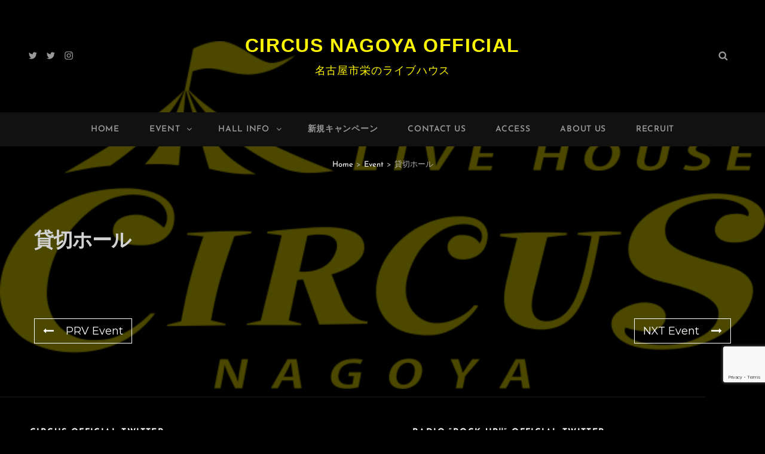

--- FILE ---
content_type: text/html; charset=utf-8
request_url: https://www.google.com/recaptcha/api2/anchor?ar=1&k=6LfzwVcfAAAAAGOsAEdgKRprll_pVo7-TJnkjZXa&co=aHR0cHM6Ly93d3cua3N0YWdlLWVudGVydGFpbm1lbnQuY29tOjQ0Mw..&hl=en&v=9TiwnJFHeuIw_s0wSd3fiKfN&size=invisible&anchor-ms=20000&execute-ms=30000&cb=hajur35yf95o
body_size: 48362
content:
<!DOCTYPE HTML><html dir="ltr" lang="en"><head><meta http-equiv="Content-Type" content="text/html; charset=UTF-8">
<meta http-equiv="X-UA-Compatible" content="IE=edge">
<title>reCAPTCHA</title>
<style type="text/css">
/* cyrillic-ext */
@font-face {
  font-family: 'Roboto';
  font-style: normal;
  font-weight: 400;
  font-stretch: 100%;
  src: url(//fonts.gstatic.com/s/roboto/v48/KFO7CnqEu92Fr1ME7kSn66aGLdTylUAMa3GUBHMdazTgWw.woff2) format('woff2');
  unicode-range: U+0460-052F, U+1C80-1C8A, U+20B4, U+2DE0-2DFF, U+A640-A69F, U+FE2E-FE2F;
}
/* cyrillic */
@font-face {
  font-family: 'Roboto';
  font-style: normal;
  font-weight: 400;
  font-stretch: 100%;
  src: url(//fonts.gstatic.com/s/roboto/v48/KFO7CnqEu92Fr1ME7kSn66aGLdTylUAMa3iUBHMdazTgWw.woff2) format('woff2');
  unicode-range: U+0301, U+0400-045F, U+0490-0491, U+04B0-04B1, U+2116;
}
/* greek-ext */
@font-face {
  font-family: 'Roboto';
  font-style: normal;
  font-weight: 400;
  font-stretch: 100%;
  src: url(//fonts.gstatic.com/s/roboto/v48/KFO7CnqEu92Fr1ME7kSn66aGLdTylUAMa3CUBHMdazTgWw.woff2) format('woff2');
  unicode-range: U+1F00-1FFF;
}
/* greek */
@font-face {
  font-family: 'Roboto';
  font-style: normal;
  font-weight: 400;
  font-stretch: 100%;
  src: url(//fonts.gstatic.com/s/roboto/v48/KFO7CnqEu92Fr1ME7kSn66aGLdTylUAMa3-UBHMdazTgWw.woff2) format('woff2');
  unicode-range: U+0370-0377, U+037A-037F, U+0384-038A, U+038C, U+038E-03A1, U+03A3-03FF;
}
/* math */
@font-face {
  font-family: 'Roboto';
  font-style: normal;
  font-weight: 400;
  font-stretch: 100%;
  src: url(//fonts.gstatic.com/s/roboto/v48/KFO7CnqEu92Fr1ME7kSn66aGLdTylUAMawCUBHMdazTgWw.woff2) format('woff2');
  unicode-range: U+0302-0303, U+0305, U+0307-0308, U+0310, U+0312, U+0315, U+031A, U+0326-0327, U+032C, U+032F-0330, U+0332-0333, U+0338, U+033A, U+0346, U+034D, U+0391-03A1, U+03A3-03A9, U+03B1-03C9, U+03D1, U+03D5-03D6, U+03F0-03F1, U+03F4-03F5, U+2016-2017, U+2034-2038, U+203C, U+2040, U+2043, U+2047, U+2050, U+2057, U+205F, U+2070-2071, U+2074-208E, U+2090-209C, U+20D0-20DC, U+20E1, U+20E5-20EF, U+2100-2112, U+2114-2115, U+2117-2121, U+2123-214F, U+2190, U+2192, U+2194-21AE, U+21B0-21E5, U+21F1-21F2, U+21F4-2211, U+2213-2214, U+2216-22FF, U+2308-230B, U+2310, U+2319, U+231C-2321, U+2336-237A, U+237C, U+2395, U+239B-23B7, U+23D0, U+23DC-23E1, U+2474-2475, U+25AF, U+25B3, U+25B7, U+25BD, U+25C1, U+25CA, U+25CC, U+25FB, U+266D-266F, U+27C0-27FF, U+2900-2AFF, U+2B0E-2B11, U+2B30-2B4C, U+2BFE, U+3030, U+FF5B, U+FF5D, U+1D400-1D7FF, U+1EE00-1EEFF;
}
/* symbols */
@font-face {
  font-family: 'Roboto';
  font-style: normal;
  font-weight: 400;
  font-stretch: 100%;
  src: url(//fonts.gstatic.com/s/roboto/v48/KFO7CnqEu92Fr1ME7kSn66aGLdTylUAMaxKUBHMdazTgWw.woff2) format('woff2');
  unicode-range: U+0001-000C, U+000E-001F, U+007F-009F, U+20DD-20E0, U+20E2-20E4, U+2150-218F, U+2190, U+2192, U+2194-2199, U+21AF, U+21E6-21F0, U+21F3, U+2218-2219, U+2299, U+22C4-22C6, U+2300-243F, U+2440-244A, U+2460-24FF, U+25A0-27BF, U+2800-28FF, U+2921-2922, U+2981, U+29BF, U+29EB, U+2B00-2BFF, U+4DC0-4DFF, U+FFF9-FFFB, U+10140-1018E, U+10190-1019C, U+101A0, U+101D0-101FD, U+102E0-102FB, U+10E60-10E7E, U+1D2C0-1D2D3, U+1D2E0-1D37F, U+1F000-1F0FF, U+1F100-1F1AD, U+1F1E6-1F1FF, U+1F30D-1F30F, U+1F315, U+1F31C, U+1F31E, U+1F320-1F32C, U+1F336, U+1F378, U+1F37D, U+1F382, U+1F393-1F39F, U+1F3A7-1F3A8, U+1F3AC-1F3AF, U+1F3C2, U+1F3C4-1F3C6, U+1F3CA-1F3CE, U+1F3D4-1F3E0, U+1F3ED, U+1F3F1-1F3F3, U+1F3F5-1F3F7, U+1F408, U+1F415, U+1F41F, U+1F426, U+1F43F, U+1F441-1F442, U+1F444, U+1F446-1F449, U+1F44C-1F44E, U+1F453, U+1F46A, U+1F47D, U+1F4A3, U+1F4B0, U+1F4B3, U+1F4B9, U+1F4BB, U+1F4BF, U+1F4C8-1F4CB, U+1F4D6, U+1F4DA, U+1F4DF, U+1F4E3-1F4E6, U+1F4EA-1F4ED, U+1F4F7, U+1F4F9-1F4FB, U+1F4FD-1F4FE, U+1F503, U+1F507-1F50B, U+1F50D, U+1F512-1F513, U+1F53E-1F54A, U+1F54F-1F5FA, U+1F610, U+1F650-1F67F, U+1F687, U+1F68D, U+1F691, U+1F694, U+1F698, U+1F6AD, U+1F6B2, U+1F6B9-1F6BA, U+1F6BC, U+1F6C6-1F6CF, U+1F6D3-1F6D7, U+1F6E0-1F6EA, U+1F6F0-1F6F3, U+1F6F7-1F6FC, U+1F700-1F7FF, U+1F800-1F80B, U+1F810-1F847, U+1F850-1F859, U+1F860-1F887, U+1F890-1F8AD, U+1F8B0-1F8BB, U+1F8C0-1F8C1, U+1F900-1F90B, U+1F93B, U+1F946, U+1F984, U+1F996, U+1F9E9, U+1FA00-1FA6F, U+1FA70-1FA7C, U+1FA80-1FA89, U+1FA8F-1FAC6, U+1FACE-1FADC, U+1FADF-1FAE9, U+1FAF0-1FAF8, U+1FB00-1FBFF;
}
/* vietnamese */
@font-face {
  font-family: 'Roboto';
  font-style: normal;
  font-weight: 400;
  font-stretch: 100%;
  src: url(//fonts.gstatic.com/s/roboto/v48/KFO7CnqEu92Fr1ME7kSn66aGLdTylUAMa3OUBHMdazTgWw.woff2) format('woff2');
  unicode-range: U+0102-0103, U+0110-0111, U+0128-0129, U+0168-0169, U+01A0-01A1, U+01AF-01B0, U+0300-0301, U+0303-0304, U+0308-0309, U+0323, U+0329, U+1EA0-1EF9, U+20AB;
}
/* latin-ext */
@font-face {
  font-family: 'Roboto';
  font-style: normal;
  font-weight: 400;
  font-stretch: 100%;
  src: url(//fonts.gstatic.com/s/roboto/v48/KFO7CnqEu92Fr1ME7kSn66aGLdTylUAMa3KUBHMdazTgWw.woff2) format('woff2');
  unicode-range: U+0100-02BA, U+02BD-02C5, U+02C7-02CC, U+02CE-02D7, U+02DD-02FF, U+0304, U+0308, U+0329, U+1D00-1DBF, U+1E00-1E9F, U+1EF2-1EFF, U+2020, U+20A0-20AB, U+20AD-20C0, U+2113, U+2C60-2C7F, U+A720-A7FF;
}
/* latin */
@font-face {
  font-family: 'Roboto';
  font-style: normal;
  font-weight: 400;
  font-stretch: 100%;
  src: url(//fonts.gstatic.com/s/roboto/v48/KFO7CnqEu92Fr1ME7kSn66aGLdTylUAMa3yUBHMdazQ.woff2) format('woff2');
  unicode-range: U+0000-00FF, U+0131, U+0152-0153, U+02BB-02BC, U+02C6, U+02DA, U+02DC, U+0304, U+0308, U+0329, U+2000-206F, U+20AC, U+2122, U+2191, U+2193, U+2212, U+2215, U+FEFF, U+FFFD;
}
/* cyrillic-ext */
@font-face {
  font-family: 'Roboto';
  font-style: normal;
  font-weight: 500;
  font-stretch: 100%;
  src: url(//fonts.gstatic.com/s/roboto/v48/KFO7CnqEu92Fr1ME7kSn66aGLdTylUAMa3GUBHMdazTgWw.woff2) format('woff2');
  unicode-range: U+0460-052F, U+1C80-1C8A, U+20B4, U+2DE0-2DFF, U+A640-A69F, U+FE2E-FE2F;
}
/* cyrillic */
@font-face {
  font-family: 'Roboto';
  font-style: normal;
  font-weight: 500;
  font-stretch: 100%;
  src: url(//fonts.gstatic.com/s/roboto/v48/KFO7CnqEu92Fr1ME7kSn66aGLdTylUAMa3iUBHMdazTgWw.woff2) format('woff2');
  unicode-range: U+0301, U+0400-045F, U+0490-0491, U+04B0-04B1, U+2116;
}
/* greek-ext */
@font-face {
  font-family: 'Roboto';
  font-style: normal;
  font-weight: 500;
  font-stretch: 100%;
  src: url(//fonts.gstatic.com/s/roboto/v48/KFO7CnqEu92Fr1ME7kSn66aGLdTylUAMa3CUBHMdazTgWw.woff2) format('woff2');
  unicode-range: U+1F00-1FFF;
}
/* greek */
@font-face {
  font-family: 'Roboto';
  font-style: normal;
  font-weight: 500;
  font-stretch: 100%;
  src: url(//fonts.gstatic.com/s/roboto/v48/KFO7CnqEu92Fr1ME7kSn66aGLdTylUAMa3-UBHMdazTgWw.woff2) format('woff2');
  unicode-range: U+0370-0377, U+037A-037F, U+0384-038A, U+038C, U+038E-03A1, U+03A3-03FF;
}
/* math */
@font-face {
  font-family: 'Roboto';
  font-style: normal;
  font-weight: 500;
  font-stretch: 100%;
  src: url(//fonts.gstatic.com/s/roboto/v48/KFO7CnqEu92Fr1ME7kSn66aGLdTylUAMawCUBHMdazTgWw.woff2) format('woff2');
  unicode-range: U+0302-0303, U+0305, U+0307-0308, U+0310, U+0312, U+0315, U+031A, U+0326-0327, U+032C, U+032F-0330, U+0332-0333, U+0338, U+033A, U+0346, U+034D, U+0391-03A1, U+03A3-03A9, U+03B1-03C9, U+03D1, U+03D5-03D6, U+03F0-03F1, U+03F4-03F5, U+2016-2017, U+2034-2038, U+203C, U+2040, U+2043, U+2047, U+2050, U+2057, U+205F, U+2070-2071, U+2074-208E, U+2090-209C, U+20D0-20DC, U+20E1, U+20E5-20EF, U+2100-2112, U+2114-2115, U+2117-2121, U+2123-214F, U+2190, U+2192, U+2194-21AE, U+21B0-21E5, U+21F1-21F2, U+21F4-2211, U+2213-2214, U+2216-22FF, U+2308-230B, U+2310, U+2319, U+231C-2321, U+2336-237A, U+237C, U+2395, U+239B-23B7, U+23D0, U+23DC-23E1, U+2474-2475, U+25AF, U+25B3, U+25B7, U+25BD, U+25C1, U+25CA, U+25CC, U+25FB, U+266D-266F, U+27C0-27FF, U+2900-2AFF, U+2B0E-2B11, U+2B30-2B4C, U+2BFE, U+3030, U+FF5B, U+FF5D, U+1D400-1D7FF, U+1EE00-1EEFF;
}
/* symbols */
@font-face {
  font-family: 'Roboto';
  font-style: normal;
  font-weight: 500;
  font-stretch: 100%;
  src: url(//fonts.gstatic.com/s/roboto/v48/KFO7CnqEu92Fr1ME7kSn66aGLdTylUAMaxKUBHMdazTgWw.woff2) format('woff2');
  unicode-range: U+0001-000C, U+000E-001F, U+007F-009F, U+20DD-20E0, U+20E2-20E4, U+2150-218F, U+2190, U+2192, U+2194-2199, U+21AF, U+21E6-21F0, U+21F3, U+2218-2219, U+2299, U+22C4-22C6, U+2300-243F, U+2440-244A, U+2460-24FF, U+25A0-27BF, U+2800-28FF, U+2921-2922, U+2981, U+29BF, U+29EB, U+2B00-2BFF, U+4DC0-4DFF, U+FFF9-FFFB, U+10140-1018E, U+10190-1019C, U+101A0, U+101D0-101FD, U+102E0-102FB, U+10E60-10E7E, U+1D2C0-1D2D3, U+1D2E0-1D37F, U+1F000-1F0FF, U+1F100-1F1AD, U+1F1E6-1F1FF, U+1F30D-1F30F, U+1F315, U+1F31C, U+1F31E, U+1F320-1F32C, U+1F336, U+1F378, U+1F37D, U+1F382, U+1F393-1F39F, U+1F3A7-1F3A8, U+1F3AC-1F3AF, U+1F3C2, U+1F3C4-1F3C6, U+1F3CA-1F3CE, U+1F3D4-1F3E0, U+1F3ED, U+1F3F1-1F3F3, U+1F3F5-1F3F7, U+1F408, U+1F415, U+1F41F, U+1F426, U+1F43F, U+1F441-1F442, U+1F444, U+1F446-1F449, U+1F44C-1F44E, U+1F453, U+1F46A, U+1F47D, U+1F4A3, U+1F4B0, U+1F4B3, U+1F4B9, U+1F4BB, U+1F4BF, U+1F4C8-1F4CB, U+1F4D6, U+1F4DA, U+1F4DF, U+1F4E3-1F4E6, U+1F4EA-1F4ED, U+1F4F7, U+1F4F9-1F4FB, U+1F4FD-1F4FE, U+1F503, U+1F507-1F50B, U+1F50D, U+1F512-1F513, U+1F53E-1F54A, U+1F54F-1F5FA, U+1F610, U+1F650-1F67F, U+1F687, U+1F68D, U+1F691, U+1F694, U+1F698, U+1F6AD, U+1F6B2, U+1F6B9-1F6BA, U+1F6BC, U+1F6C6-1F6CF, U+1F6D3-1F6D7, U+1F6E0-1F6EA, U+1F6F0-1F6F3, U+1F6F7-1F6FC, U+1F700-1F7FF, U+1F800-1F80B, U+1F810-1F847, U+1F850-1F859, U+1F860-1F887, U+1F890-1F8AD, U+1F8B0-1F8BB, U+1F8C0-1F8C1, U+1F900-1F90B, U+1F93B, U+1F946, U+1F984, U+1F996, U+1F9E9, U+1FA00-1FA6F, U+1FA70-1FA7C, U+1FA80-1FA89, U+1FA8F-1FAC6, U+1FACE-1FADC, U+1FADF-1FAE9, U+1FAF0-1FAF8, U+1FB00-1FBFF;
}
/* vietnamese */
@font-face {
  font-family: 'Roboto';
  font-style: normal;
  font-weight: 500;
  font-stretch: 100%;
  src: url(//fonts.gstatic.com/s/roboto/v48/KFO7CnqEu92Fr1ME7kSn66aGLdTylUAMa3OUBHMdazTgWw.woff2) format('woff2');
  unicode-range: U+0102-0103, U+0110-0111, U+0128-0129, U+0168-0169, U+01A0-01A1, U+01AF-01B0, U+0300-0301, U+0303-0304, U+0308-0309, U+0323, U+0329, U+1EA0-1EF9, U+20AB;
}
/* latin-ext */
@font-face {
  font-family: 'Roboto';
  font-style: normal;
  font-weight: 500;
  font-stretch: 100%;
  src: url(//fonts.gstatic.com/s/roboto/v48/KFO7CnqEu92Fr1ME7kSn66aGLdTylUAMa3KUBHMdazTgWw.woff2) format('woff2');
  unicode-range: U+0100-02BA, U+02BD-02C5, U+02C7-02CC, U+02CE-02D7, U+02DD-02FF, U+0304, U+0308, U+0329, U+1D00-1DBF, U+1E00-1E9F, U+1EF2-1EFF, U+2020, U+20A0-20AB, U+20AD-20C0, U+2113, U+2C60-2C7F, U+A720-A7FF;
}
/* latin */
@font-face {
  font-family: 'Roboto';
  font-style: normal;
  font-weight: 500;
  font-stretch: 100%;
  src: url(//fonts.gstatic.com/s/roboto/v48/KFO7CnqEu92Fr1ME7kSn66aGLdTylUAMa3yUBHMdazQ.woff2) format('woff2');
  unicode-range: U+0000-00FF, U+0131, U+0152-0153, U+02BB-02BC, U+02C6, U+02DA, U+02DC, U+0304, U+0308, U+0329, U+2000-206F, U+20AC, U+2122, U+2191, U+2193, U+2212, U+2215, U+FEFF, U+FFFD;
}
/* cyrillic-ext */
@font-face {
  font-family: 'Roboto';
  font-style: normal;
  font-weight: 900;
  font-stretch: 100%;
  src: url(//fonts.gstatic.com/s/roboto/v48/KFO7CnqEu92Fr1ME7kSn66aGLdTylUAMa3GUBHMdazTgWw.woff2) format('woff2');
  unicode-range: U+0460-052F, U+1C80-1C8A, U+20B4, U+2DE0-2DFF, U+A640-A69F, U+FE2E-FE2F;
}
/* cyrillic */
@font-face {
  font-family: 'Roboto';
  font-style: normal;
  font-weight: 900;
  font-stretch: 100%;
  src: url(//fonts.gstatic.com/s/roboto/v48/KFO7CnqEu92Fr1ME7kSn66aGLdTylUAMa3iUBHMdazTgWw.woff2) format('woff2');
  unicode-range: U+0301, U+0400-045F, U+0490-0491, U+04B0-04B1, U+2116;
}
/* greek-ext */
@font-face {
  font-family: 'Roboto';
  font-style: normal;
  font-weight: 900;
  font-stretch: 100%;
  src: url(//fonts.gstatic.com/s/roboto/v48/KFO7CnqEu92Fr1ME7kSn66aGLdTylUAMa3CUBHMdazTgWw.woff2) format('woff2');
  unicode-range: U+1F00-1FFF;
}
/* greek */
@font-face {
  font-family: 'Roboto';
  font-style: normal;
  font-weight: 900;
  font-stretch: 100%;
  src: url(//fonts.gstatic.com/s/roboto/v48/KFO7CnqEu92Fr1ME7kSn66aGLdTylUAMa3-UBHMdazTgWw.woff2) format('woff2');
  unicode-range: U+0370-0377, U+037A-037F, U+0384-038A, U+038C, U+038E-03A1, U+03A3-03FF;
}
/* math */
@font-face {
  font-family: 'Roboto';
  font-style: normal;
  font-weight: 900;
  font-stretch: 100%;
  src: url(//fonts.gstatic.com/s/roboto/v48/KFO7CnqEu92Fr1ME7kSn66aGLdTylUAMawCUBHMdazTgWw.woff2) format('woff2');
  unicode-range: U+0302-0303, U+0305, U+0307-0308, U+0310, U+0312, U+0315, U+031A, U+0326-0327, U+032C, U+032F-0330, U+0332-0333, U+0338, U+033A, U+0346, U+034D, U+0391-03A1, U+03A3-03A9, U+03B1-03C9, U+03D1, U+03D5-03D6, U+03F0-03F1, U+03F4-03F5, U+2016-2017, U+2034-2038, U+203C, U+2040, U+2043, U+2047, U+2050, U+2057, U+205F, U+2070-2071, U+2074-208E, U+2090-209C, U+20D0-20DC, U+20E1, U+20E5-20EF, U+2100-2112, U+2114-2115, U+2117-2121, U+2123-214F, U+2190, U+2192, U+2194-21AE, U+21B0-21E5, U+21F1-21F2, U+21F4-2211, U+2213-2214, U+2216-22FF, U+2308-230B, U+2310, U+2319, U+231C-2321, U+2336-237A, U+237C, U+2395, U+239B-23B7, U+23D0, U+23DC-23E1, U+2474-2475, U+25AF, U+25B3, U+25B7, U+25BD, U+25C1, U+25CA, U+25CC, U+25FB, U+266D-266F, U+27C0-27FF, U+2900-2AFF, U+2B0E-2B11, U+2B30-2B4C, U+2BFE, U+3030, U+FF5B, U+FF5D, U+1D400-1D7FF, U+1EE00-1EEFF;
}
/* symbols */
@font-face {
  font-family: 'Roboto';
  font-style: normal;
  font-weight: 900;
  font-stretch: 100%;
  src: url(//fonts.gstatic.com/s/roboto/v48/KFO7CnqEu92Fr1ME7kSn66aGLdTylUAMaxKUBHMdazTgWw.woff2) format('woff2');
  unicode-range: U+0001-000C, U+000E-001F, U+007F-009F, U+20DD-20E0, U+20E2-20E4, U+2150-218F, U+2190, U+2192, U+2194-2199, U+21AF, U+21E6-21F0, U+21F3, U+2218-2219, U+2299, U+22C4-22C6, U+2300-243F, U+2440-244A, U+2460-24FF, U+25A0-27BF, U+2800-28FF, U+2921-2922, U+2981, U+29BF, U+29EB, U+2B00-2BFF, U+4DC0-4DFF, U+FFF9-FFFB, U+10140-1018E, U+10190-1019C, U+101A0, U+101D0-101FD, U+102E0-102FB, U+10E60-10E7E, U+1D2C0-1D2D3, U+1D2E0-1D37F, U+1F000-1F0FF, U+1F100-1F1AD, U+1F1E6-1F1FF, U+1F30D-1F30F, U+1F315, U+1F31C, U+1F31E, U+1F320-1F32C, U+1F336, U+1F378, U+1F37D, U+1F382, U+1F393-1F39F, U+1F3A7-1F3A8, U+1F3AC-1F3AF, U+1F3C2, U+1F3C4-1F3C6, U+1F3CA-1F3CE, U+1F3D4-1F3E0, U+1F3ED, U+1F3F1-1F3F3, U+1F3F5-1F3F7, U+1F408, U+1F415, U+1F41F, U+1F426, U+1F43F, U+1F441-1F442, U+1F444, U+1F446-1F449, U+1F44C-1F44E, U+1F453, U+1F46A, U+1F47D, U+1F4A3, U+1F4B0, U+1F4B3, U+1F4B9, U+1F4BB, U+1F4BF, U+1F4C8-1F4CB, U+1F4D6, U+1F4DA, U+1F4DF, U+1F4E3-1F4E6, U+1F4EA-1F4ED, U+1F4F7, U+1F4F9-1F4FB, U+1F4FD-1F4FE, U+1F503, U+1F507-1F50B, U+1F50D, U+1F512-1F513, U+1F53E-1F54A, U+1F54F-1F5FA, U+1F610, U+1F650-1F67F, U+1F687, U+1F68D, U+1F691, U+1F694, U+1F698, U+1F6AD, U+1F6B2, U+1F6B9-1F6BA, U+1F6BC, U+1F6C6-1F6CF, U+1F6D3-1F6D7, U+1F6E0-1F6EA, U+1F6F0-1F6F3, U+1F6F7-1F6FC, U+1F700-1F7FF, U+1F800-1F80B, U+1F810-1F847, U+1F850-1F859, U+1F860-1F887, U+1F890-1F8AD, U+1F8B0-1F8BB, U+1F8C0-1F8C1, U+1F900-1F90B, U+1F93B, U+1F946, U+1F984, U+1F996, U+1F9E9, U+1FA00-1FA6F, U+1FA70-1FA7C, U+1FA80-1FA89, U+1FA8F-1FAC6, U+1FACE-1FADC, U+1FADF-1FAE9, U+1FAF0-1FAF8, U+1FB00-1FBFF;
}
/* vietnamese */
@font-face {
  font-family: 'Roboto';
  font-style: normal;
  font-weight: 900;
  font-stretch: 100%;
  src: url(//fonts.gstatic.com/s/roboto/v48/KFO7CnqEu92Fr1ME7kSn66aGLdTylUAMa3OUBHMdazTgWw.woff2) format('woff2');
  unicode-range: U+0102-0103, U+0110-0111, U+0128-0129, U+0168-0169, U+01A0-01A1, U+01AF-01B0, U+0300-0301, U+0303-0304, U+0308-0309, U+0323, U+0329, U+1EA0-1EF9, U+20AB;
}
/* latin-ext */
@font-face {
  font-family: 'Roboto';
  font-style: normal;
  font-weight: 900;
  font-stretch: 100%;
  src: url(//fonts.gstatic.com/s/roboto/v48/KFO7CnqEu92Fr1ME7kSn66aGLdTylUAMa3KUBHMdazTgWw.woff2) format('woff2');
  unicode-range: U+0100-02BA, U+02BD-02C5, U+02C7-02CC, U+02CE-02D7, U+02DD-02FF, U+0304, U+0308, U+0329, U+1D00-1DBF, U+1E00-1E9F, U+1EF2-1EFF, U+2020, U+20A0-20AB, U+20AD-20C0, U+2113, U+2C60-2C7F, U+A720-A7FF;
}
/* latin */
@font-face {
  font-family: 'Roboto';
  font-style: normal;
  font-weight: 900;
  font-stretch: 100%;
  src: url(//fonts.gstatic.com/s/roboto/v48/KFO7CnqEu92Fr1ME7kSn66aGLdTylUAMa3yUBHMdazQ.woff2) format('woff2');
  unicode-range: U+0000-00FF, U+0131, U+0152-0153, U+02BB-02BC, U+02C6, U+02DA, U+02DC, U+0304, U+0308, U+0329, U+2000-206F, U+20AC, U+2122, U+2191, U+2193, U+2212, U+2215, U+FEFF, U+FFFD;
}

</style>
<link rel="stylesheet" type="text/css" href="https://www.gstatic.com/recaptcha/releases/9TiwnJFHeuIw_s0wSd3fiKfN/styles__ltr.css">
<script nonce="q8FUx4xQ3RQzuOYWedjFFQ" type="text/javascript">window['__recaptcha_api'] = 'https://www.google.com/recaptcha/api2/';</script>
<script type="text/javascript" src="https://www.gstatic.com/recaptcha/releases/9TiwnJFHeuIw_s0wSd3fiKfN/recaptcha__en.js" nonce="q8FUx4xQ3RQzuOYWedjFFQ">
      
    </script></head>
<body><div id="rc-anchor-alert" class="rc-anchor-alert"></div>
<input type="hidden" id="recaptcha-token" value="[base64]">
<script type="text/javascript" nonce="q8FUx4xQ3RQzuOYWedjFFQ">
      recaptcha.anchor.Main.init("[\x22ainput\x22,[\x22bgdata\x22,\x22\x22,\[base64]/[base64]/bmV3IFpbdF0obVswXSk6Sz09Mj9uZXcgWlt0XShtWzBdLG1bMV0pOks9PTM/bmV3IFpbdF0obVswXSxtWzFdLG1bMl0pOks9PTQ/[base64]/[base64]/[base64]/[base64]/[base64]/[base64]/[base64]/[base64]/[base64]/[base64]/[base64]/[base64]/[base64]/[base64]\\u003d\\u003d\x22,\[base64]\x22,\x22wq8iWcKIP3oJw4nDjmnDsMO7woFmKsOcwprCgmkCw7xCTsOxJwzCgFXDpV8VZTfCtMOAw7PDrz4ca1kQIcKHwoQrwqtMw7DDqHU7ACvCkhHDu8KQWyLDlMOtwqYkw60fwpY+wrh4QMKVVUZDfMOqwqrCrWQiw5vDsMOmwrJubcKZFsOZw5oBwq/CjhXCkcKLw53Cn8OQwqFBw4HDp8K1VQdew63CgcKDw5gXa8OMRxonw5opSWrDkMOCw7VdQsOqVx1Pw7fCqHN8cFBqGMOdwp3Dr0VOw58/Y8K9L8ORwo3DjXnCtjDClMOdfsO1QDjCg8Kqwr3ChGMSwoJtw5EBJsKYwpsgWifCqVYsbC1SQMKnwpHCtSlQQkQfwpTCgcKQXcOswqrDvXHDs1bCtMOEwqsAWTt6w704GsKEC8OCw57DjXIqccKQwqdXYcOBwr/Dvh/DpknCm1QnScOuw4MUwqlHwrJccEfCusOSfGchM8KfTG4KwooTGk7Cj8Kywr8sQ8OTwpAfwq/[base64]/Dqkx/w6zCkg/DlhzDiMOWwrkyf1HCpcKqYjZJwrQ3wpsaw63ClcKORBpuwoDCmsKsw74tZWLDksO8w7rChUhUw7HDkcK+NwpxdcOHBsOxw4nDrQnDlsOcwr/[base64]/DnMOUP8K7w7LDoA7DkMKASC7DvQR+w60pWcKswonDpcOZA8OjwovCuMK3OGvCnmnCsDnCpHvDoS0ww5A4bcOgSMKCw6A+ccKXwqPCucKuw4s/[base64]/CvsOtVsKfUMOLw4PCvBbCucKnYTQ9JnPCq8O4VRkKFUQ7P8K+w6/DqR/CiivDiSg6wqMzwrjCmxvCqixeScOMw4DDhnPDiMOLGBvCpQ9Wwq3DjsOHwoNMwoA1H8OywpHDuMOsDFl/UC7Cnn4fwrkkwppmAcKIw5fDh8O+w4Uqw4ExZyQTYVfCjMKoECbDrcOIc8K/[base64]/Dr8Kpwo8pV8OEwpTChsK5QcKRw4wcRsKjw7/Co8OCQ8KjAznCoSvDvsOZw6B4VmgCXcK0w7/ClcKXwoJjwqZYw6F3w69Twqk9w6lsLMKgJWM5woTCqMOkwrDCmMOHbB0YwrvCocO8w4hteiLCqcOtwpolb8OtKwQCGsK2EhBew5pRGMOcNwFMVsKCwoNsG8KMZ0LCmXk4wrlnwoPDscOEw5PDhVvCosKKGMKRwoPCk8OzVgDDqMKYwqDCsQDDtFlNw5fDricrw58MSy/CiMKFwrHCk0zCk0XCocKUw5J/w6xJw6MWwpldwpXDmW9pU8O1RMKyw7nCtCksw4FVwrt4NsOBwpPDjTTCu8OER8O2V8KKw4bCj1vDi1UewprCsMKKw58awqd3w7/Co8OdaFzCmEhSBHvCjjvDhCzDpTIMCh3Cq8K4BEN/w47CoUvDucONK8KVEE9XRsOYScK6w7LCpn3CpcK+EsOXw5fCvsKSw59gGlnDqsKHw65Kw5vDqcOGCsKJVcKvwo/DicOUwrgreMOAcMKfdcOmwpkZwptSXkU/cRXCisOnK0zDpsK2w7Bcw7XDosOURnvDqnlPwr7CpCJnKEIvNsKmXMK5Hndew4XDjHpRw5LCoTV+CMKvbRfDrMOMwok6wqVqwo0Nw4/[base64]/[base64]/DmTrCuhDDjArCslvDucKMOcKIekEnJWFHMMO8w6NGw5Age8KawrbDkEoEBDciwqzCmzspXyvCmwwNwq7CiQUYJcKARcKLwprDrEJDwqkIw6/CpcO3wprCsz1KwqQRw6k8wpDDtQsBw48TC31KwphjOsOxw4rDk1g7w7s0AMOnwq/DnMKwwobDoGYhV2QCS1rCicOiIGTCqyU5WsOkGsKZwrgQw4XCicOVW30/TMKAY8KXTcOvw4pLwqrCpcOZY8KVdMOuwopfdGoww74DwrhuSwAIEFfCt8Kec1LDvsKOwozCrzjDiMKkw4/Dlk0QSzACw6fDmMOfG0Yiw59Ob34YWEXDiEgew5DCjsO8OR8iRVJSw7jCrz7DmwTCo8OPwonCox9mw4Jyw7onNcOgw7DDmVVfwpMQJ0xiw6YIIcOfKgjDvxc4w7Qvw7fCnk1/NBBYwqQrDsOSGUp2BsKsccK+E0ZOwrnDm8KwwqZ1I3DCkjrCu2rDtFtGIEnCrDHCvcKnIcKdwo0TE2shw5Q0YXfCuC97dBwOOkNOBB5LwphHw5BywoouAcKeLMOVc1nCjCBTPwzCucOrwpfDvcOBwrVmVMO5G2TCk0fDmnZ/[base64]/Y8Kyw6Iww5nDksObw6rCmMKuOMKZwp5Nw7vCvBzCg8OxwqfDmcKxwodrw719ZHBEwqsnCsOlFsOZwoMDw4jCtcKQwrhmBxPCqcKOw67CjwHDpsKUEsOUw7TCkMOrw4XDh8Kzw7TDiG9FIkc+CcOcSy3DuAjCq0AWemMkdMO+w6LDlsKlW8KAw7h1I8KDFsK/wpwPwpcpQMKXw5tKwqLColsUc1Y2wp3Ck17Dl8KrPXbCisKIwpVqwovCjT/CnENiw4RWF8KOwrEiwpMLA2/CicKKw7ApwrrDtCzCh3FQNXzDr8OOBS8AwqUcwoNabmvDgDLDqMK5w4osw5PDkXxnw4snwo9HfFvCo8KbwrgkwrkMwqx2wotNwoI/wrVHMDsjw5zCoRvCpsOewqjDqBMIJcKEw6zDpsKRN0U2EwTCi8KebwjDgcOvcMOSwozCultaDcK/wqQJWcO7w4V9csKIBcK9ZnJVwoHDi8Okwo3CpXkswoJ5w6bCkB3DkMKNYB9Jw6xJwqdmLzDCv8OLMEzChxsMwpp6w54dVsOcYAQ/w6jCqcKWGsKkw6dDw7kjUwoNYBrDkV8MJsOtZ3HDtsO0Z8KBfVcNBcOuJcOow6XDnB/DtcOuwrIrw7tJDGZZwr3CvgZoZcORwoViwrzClMK9Exo1w5vCrwJJwr7CoUZ/IWvCklzDvMOqeGBTw7fDp8OVw7opw7PDmGHCg2LCsnDDpCF3IxXCq8O0w7BOd8OdFh8Kw44Vw7MVw7zDtAsTLcOCw5HDosKNworDoMKdEsKEKsObJ8OeasK8NsK/w47Cl8OBY8KafUNOwpfCjsKdBsKvW8OZYTvDsjvCr8O/wrLDqcOlJTB1w5/Dq8OTwoV7w4nCo8OCwoTClMKqCF/Ck3vCiEnCpHnCl8OoG1bDvk0eZsOiw4w6CcOnYcKnw7YHw43Di1vDixglw7HCksOZw4UBcMKdEQ80NMOhM1rCmhzDjsOHaTgwSMKNXWdRwqQQe0nDgnkoHEjCm8OdwqoEa2LCjmzCnwjDigc4wq17w7TDnMOTwpfCucOyw5/DgUrDmsKrAHfCqcOsCcK/[base64]/[base64]/DhMOVATDCtcOhag/CuMKQAzbCvcKewqXDsljDuT3CiMOjwoMAw4fCt8O0bUXDtzPCl17DmMOywpvDvzzDgElVw4wUPsOWdMOcw7vCohDCuy3CpyHCiQh1JQYUw7M0w5jCkBcxHcK0FcO9wpZFXwZRwoM1ciHDnQrDusOKw6zDhMKTwqw6wrZ1w5VhRsOGwrIiwp/DscKEw780w7TCpMK7R8O4cMOlD8OqKRIUwrMcw7AjPMOFwpwdXQXDssOhP8KLfAvChcOhwqLCliHCqMKtw7sSwokZwrkVw57DuQkCJcKBU0ZyRMKQw5FzAlw0w4DCjTfCtipJw6/Dm0vDkUHCtlF4w4E1wrrDtTlVLz/CjmzCmsKuw7Zhw7lbGsK8w4rDv1PDuMOSwp1/w5rDl8Opw4TCjzjDrMKJw7sYR8OMQS7CscOrw5xhSyddwptZTcOBw53CvVLDpsKPw5XCqjDDp8OYKlbCsl7CgC7DqB9sIsOOfMKIYMKODsK8w5lsEsKLTE9CwqlSOMKgw7/DuwgkOVJ8e3cWw4/Cr8KJw7ZtfsKyZUwMWRgmX8KOIkwBIzxDADdzwokWZcONw6siwonDq8OXwrh8OHtDYsKNw4dZwoXDtcOwRcO3c8O/[base64]/DiG7DgsKGw6vCsUNfJsK9LsK5YifDlsOXLwjClcOaFUjCvsKRWkXDisOfeS/Co1TDghjCv0jDoyzDkmIkw6HCrsK8UMO7w7ouwq9VwpnCp8K/[base64]/QMK3KcO5I0cTwrh+TDjDh8Kac8KLw6E/csKVV1PCnkvCt8KWwoLCncKYwp9+OMK2DsKmw5PDkcKAwqs9w67DgEfCg8Kawo0UFytTNDwJwqnCk8OacsKbdMOyIBzCvHvDtcKDw6YRwqUjNcOtcztew7/ChMKHaVprLivCpMKvNkTChFZtS8OuQcK1cRgBwpvDj8OPw6nDvxsbRsOQw5/ChsKOw4Mfw5NSw41awpPDo8OuUsOFKsOPwqdLw50IJcOsMEIGwozCrRgew7DCiR8cwrPDk0vCn00Uw6PCoMOgwqB2NyvDmcOtwqEcLsO8WsK7wpM2NcOcOX4ibXvDisKSW8KDPcO2LChkX8OnO8KnTEx9FyzDpMOKwoRhRcOPEXw+KUF3w4jChsOrWEXDnDrDti/DvHvCvcKvw5YVEsOZwoPCuxzCk8OzayHDu3c8fwhHdsKAN8K6RivCuHViw6pfECbDuMKZw6/CocOafSkaw5HDkHdsRnTCoMKEwr7DtMOPw4zDrsOWw53Dk8Odw4ZbaWrDqsOKKSN/EMOmw6Ndw4bDhcOhwqHDgG7Dt8O/wpfDucKHwrs4SMK7dUnDqcKhVMKWY8Ohwq/Dpgh7w5JkwrsBC8KCBT7CksKMw6rCvCDDvsO5wqrCtsOIYygYw5/CusK6wpbDnVhaw6ZWQ8Kjw4gWD8OSwqVawr5ieXBsc0LDoANZfGpHw6N9wqjDncKgwpfDqz1PwogQw6c4FGoBwpXDvMO5XcORdcKWWcKgbGI6woh6w4rChVrDux/Cn1NhH8KhwqhTCcOjwrQpwqvDvWnCu3sDwq7CgsK7wovCkMKJCcOPwqrCkcOjwrphPMOqbmwpwpDDk8Oaw6zClXFZWyB+QcOqPnzCr8OQWnrDscOpw7bDmsOgwpvCj8O1EMKtw77DhMOUMsOoXsKWw5AGSBPCiVtjUsO5w77DhsK4dMOEe8Oewr4bJF/DvkvDnCsfJhFRKQFzDHUzwoMhw7chwqfCgMKZLsKEw5bDpG1nE3U9XsKWaCrDsMKtw7fDo8Omdn/[base64]/ChA03w4HDvMOxw5/DmSrDu8Ogw4ZEwpbDo2jCvsKdA0c6w73DoAXDrcOsVcK8fsO2PxbDqHNvMsOJRMOjXE3Cj8O+w5A1HGzDjxl0acKiwrLDncKzJMK7ZMO+YsOtw6PCqU3CozfDk8O1XsKfwqBAwpHDnhZuU0/[base64]/VcOqUsOTwpnDjsOINWPCs0N0wqR6wpIEw6zCvMKYwqcqwobChF0OWlAPwoY3w5XDkgXCt09mw6fCvQR8LU/DkW5AwpzCtivDqMOOQW8/MMO6w6zCtsKcw7wBbMKHw6bCky7CmiTDqgJnw7Z0YgYkw51yw7AEw5w1D8K+cTTDl8O0cjTDpEPCnj/DuMK0aidtw7fChsOrVTrDncKEScKQwrwddMOZw7sXd3x8QTIDwo7CscOgc8K/w43CjcO/[base64]/[base64]/[base64]/wqYowqrDssKVwqfCnSY5w6omwrzCgB3DjTVbOSlTCcOww4PDhMOYNsKOZ8OFQcOody58fxgtK8Kswr13aH7DqMKGwojCiXl0w7nCmgoUKsKNGgnDi8KowpLDpcOId1xGL8KpLmPDrC9ow6fCvcOTdsOYw7jDs1jDpgrDgTTDiiLCkcKhw5/Ds8KFwp9wwqTDtxLClMKoG11ow7Uew5LCoMOyw7jDmsOvwpdNw4TDlcKhBxHCpjrCuQ5aP8OZAcO/C1slOxDDsQIcw5Mbwr3CqUsxwo8Xw7NUHjXDnsKQwoTDg8OKEsK/CsOcSgLDnlTCghTCgsKHMCfCrsODKWwMwpvCkDfCsMK3wqvCnzrDiGZ+wqoaFcKZTF8Zw5wOEAjCm8K8w61Two8UYA3CqlBAwrFywrrDm2PDvsOsw7p2MRLDhyjCocK4SsKfwqduw6sqZMOIw5XDnw3DvD7DgcKLRsOESCzDgzwmPcKODw0aw6bChcOeSRPDncK/w4RcbGjDqMO3w5zDh8Omw6AJHwvColLCjMOzJDRACcKDMMK7w43Dt8KXGFsDwqYGw5PCgMOWdcKrAsKewq0jUBbDsmUmfsOqw4sQw4HDtcOuasKawrzDqi5veGHDnsKpw7jCqzfDucOMOMOdC8KAHjHCrMOowpPCjsOJwp/DoMK/FyHDrBdMw4YvdsKROsO9VifCmiQ6UR0XwpTCvRQYBRJXI8KMLcObw7sJw4c9cMKfZDDDlhjDl8KeSEXDmxF/EsObwpbCslXDsMKvw6JoZxPClMOfwoLCoAN0w7zDiAPDmMOqw5rDqyDDmnfCgcKMw5lxXMKROMOvwr1nA1fDgmsGM8KvwoQxwovClFnDlQfCvMKNwrPDuBfCmsKtw6TCtMKJSVwQKcOcwqnDr8OhUWDDnSrDo8KXVyTCs8KUfMOfwpPDslbDqMOyw6vCnQxHw7wcwr/[base64]/CuAUcP8OrwqnDi1TDtGLClMKRJWXDjDbCtcKGa13ClgcwcsK+wqTDvRItVD7Co8KGw5Q+URMcwqLDmzHDoGldKHNLw6HCqAU9bzBLNVfCpkJ2wp/Dh3jCt2/DhsO6wrjCnUUWwoYTTsO9w7PCoMKUwq/[base64]/wrwCey1+cHB4w4vDug0GBMK/[base64]/wq54WsKhwqbDtMO+KAfCr0Acwr/[base64]/[base64]/Du3HDj8OrcErDhMOAw7dPNcOuw4XDhiYDwq5OwpfCu8KWw6Acw6sWf1/ClmsQw7N2w6nDtsOhVUvCvkEjZlnCicOlwrUGw5nCulvDg8OXw4PDnMKnBQZswrdew5J5BsOBVcK2w5bCkMOIwpPCi8O7w7guS0TCvFlLKW5Bw5R5J8KfwqVWwq5IwpzDj8KrccOkCTHClmPDoULCvsOXWkwKw7LDtMOLTGPDsHI2wo/Cm8O/w5bDk1EJwpg6D2/CvsK7wopewqVpwo81wrDDnRjDrsONXXjDnnRSATPDjcOVw47ChcKcc15/w5vDicOewrxjwpEew45BZiLDvlHDu8KrwrjDisKYw70uw7jChXnCjyZ+w5bDgMKjbEdcw74fw5XCkmEDfcODV8O8XMOOTsOlwrTDvn/CrcODw6HDskk0P8K8OMOdPnLDrCtaScKpTMKawpXDj1IGdWvDo8KUwqnDm8KMwpANASzCnAjDhX07PkpHwoFNFsOfw4DDncKAwpzCu8Oiw5XDrcK7H8OUw4JEKcK/CAkWbm3CvMKWwocmw5wuwpcDWcOYwrTCiAd8wqAHRShcwpQXw6R+W8K5M8OZw5vChMKewq5pw4HDncKvwrzDt8KESg3DoF7DnTInLS58XBrCoMOHQ8ODT8OAMsK/bcO3PMKvMMK3w47CgQcvEsOCXEUhwqXCvDvCicKqwpTClhfCuDcvw5hiwpXCvlpZwq7CpsK9w6rCsGnDnSnDrDTCohIpw4/CgxcZasKuBDvDsMKzKsK8w53CswIYZ8KqFkDChVTCowkVw4B2w77CgRXDmhTDn0vCn1BdZsOxJMKnAcO4R1rDtMO5w6YHw57CjsOGwqvDrcOYwq3CrsOTwoDDsMKow44/VXBMFVHCpMKySTh+woFmwrwvwpLChFXCjMO9LFnCqy/Cq2vCvFZRdgfDnixrVj4Kwrsuw7QkTgjDosOqw5XCrsOpHhdhw45dGMOww5kWwrtFXcK9w4DCuSo+w59jwovDvg5PwpRywq/DiRfDl23CnMO4w4rCp8OEGMOZwqvDv3Idw7MQwrB+w5drR8ODw4ZsPUo2JwfDiSPCncOHw7nCiDLDkcKXBAzDn8K6w7jCqsKVw4XCmcKnwoQswootwrhRRGBTw5sGwpE/[base64]/wpJBVDbDqW/DkMOKYMOuTcOQwrbDjU8sdMOJe8OTwothw5hfw4tOw4ZsM8OkRU/[base64]/enlaT8OMwpN8woDCvWQlWcKBwpgaZBvCjQ56HBIzGgPDn8Kmwr/DlWXCvsOGw6Ybw41fwqhsacKMwoEmw5lEw7/[base64]/w50Kw5tvw7I8wq7DgMKTL8OmUsO6wqB6AMKJWcKhwqhVw6HChcOMw7rDhHvDvsKNOwsDVsK8wpLDlcO5BsKPwoLCiTp3w4Uow6UVw5vDq0TCnsOtTcOQB8Knd8OlWMOgCcOawqTCtDfDmsKqw6TClEvCsFXCiy7Cny3Dn8O1wpF+OsOsKMK7CsOYw5Q+w4d/[base64]/Q8OowpHDp8OXf8Kew4LCnMKLB8Kbw4tjwrY/[base64]/CuMKZw4/[base64]/esKKwpsgMMKjOGFGwobDuMOHwqwMw50mw6E2H8OCw7/CmcOGFcOuf39swonCo8K3w7fDmkXDiibDpsKbacO0PmkYw67CosKLwpQACHpewpzDjX/CiMO8f8KPwqZqRz7DmBLCr2AdwoxLXzdtw4QOwrzDucOfQFrDrGHDvsOZPyDCqhnDj8OZwqhRwonDu8OJK0LDqRYSDh3CtsO/woPDm8KJwoVNTcK5VcK1w5o7GRBuIsOQwoQtwoUNV1lnHG8pIMOzwpcUIFIAWivCg8OmEcK/wrjCkEPDiMKHagLCqTjCiHp1SsOPw5hQw5bCqcKiw58rw4pZwrc4L2JiHX0Wb1HCmsOjQMKpdBUiAcOawqsSQcOTwqM/S8KOEX9qwod1VsOiwqfDv8KsRFVlwrxdw4HCuw/Ct8KOw4pPLx7Ch8Ogw6fCqw83LsOIwr3CjVTDk8KPwoo8w6hCZ17CjMKfwo/DtiXCuMOCZcOxOCFNwoTCkiI0ZCwnwqd6wo/DlMKIwofDvcK5w67CqnrDhsKww7Agwp4Ww4lDQcKZwrTCnB/[base64]/DpS7CrcOlw6jDljYRa8OKw6zCtcO8NFvDgcO+wp0lwr3DgsO6PsOnw4rCtcKvwpHCjMOMw6bCtcOlS8O4w6/DunJEI0rCnsKXw6zDrMOLLRIgd8KLWltPwpV3w77DmMO6wobCgXDCp2Ijw5tdLcK5OcOATcKYwqsYw5HDoDEKw6kfw5DClMKQwrk6w4wBwoDDjsKNfCk2wpRlFsK2ZMOvJ8O+Ri7CjgRcbcKiwpnChsOvw65/w5chw6N/wptfw6YpVWjClSF3FXrCssO7wp5wC8K2wppVw6DCmSfDpnN1w7rDq8O6w6YlwpQ6e8OTw4ghF08US8K9Tk/DtQTCocOAwqRMwrt0wp3Co17CkBUkaBM+MsOswrjDh8O/[base64]/[base64]/DpEksw5rCuUlow7PDshfDvUohwqrDpkfDpcOTT1PDnsKkwplRUcOqIkoNQcOCw656w7vDv8Kfw77Cnh9cecOaw5bDpcKZw78nwqI3B8KtTWrCvHfClsKJw4zCocOlwrIGwrzDjlDDoyHCrsO/woNjAGgec2bCi3DCtTXCrMKkwqfDqsOPG8K8VsOGwr8yLMK0wqREw41ewr5Owr9kPsOew63CjDHDhMKcbGkRP8KwwqDDgQBzwrdvTcK8PMOoTjPCh2N1L0jDqz9vw44DYMKxA8OSw5/[base64]/CvMOww4vChMOGSBvCncKQOx/DplbCjxfCmcKQwqsKYsKreEFeDStbPHcfw7bCkwscw4bDmmXDr8O8wq86w7rCims3BRnDp10VLUnDmhQNw5AdJW3CvsO1wpfCiypaw4RPw73Dv8KmwqnCrFfCgMOjwoglwqLCj8ONesK3ATMTwpkaQMOhaMK/RCxubMKmw5XCjR/[base64]/dcOTwo0obcK+w4ZgJMOaw69XKBXCsFjCuSzCusKQSsO7w5jDqC50w6csw44WwrNAw7Few7RZwqBYw7bCiEPChzzCmUPChgFDw4hkfcKsw4E3KCAeQhQhwpB7wooSwr7CslFBdcOkbcK1WMORw7HDm2JkBcOywqbCocKvw7vCksK/w73DnX0awrMFEATCscKyw7VLIcKjQk9JwqZ6YMK8wovDlVZTwqXDvnzDvMOQw6QyIDPDhMK5wqw0XWrCisOKBMORY8Ouw4IMw7I8NAjDusOkPcO2M8OpK3jDkG00wpzCl8O/ClPCkmrCkDB8w7TChzcvD8OIBMO4woLCuFkqwrXDqU3DuGfCvj3DllXCuhXDgsKSwo4oQsKbZX/[base64]/w5Aud34QwosUwrHDnsO/w63DqcOKHSI3U8K1w7zCtkvCkcKIH8OmwpjDlcOVw4vDtSjDiMOowrV9A8OcWwIjJsK5Kn3CiwIdbcOZaMK6w69LYsOhwpvCoUQ2PHtYw40zwprCjsOOwrPCg8OlTQdsZMK2w5Idw5rCsHltXsKDwrrCs8KgQhsFS8K+w4t8w57Ci8KPLH/DsWDCrcKww4law5rDh8KLdMKNJg3DlsO6FVHCvcOcwqnCncKjwqhCwp/CssKGU8KxaMOecFzDpcOgdcK/wr5BZCpsw5XDssO/JEkVEcOBw6A4wpbCj8OzMcOiw40Ow4VFSFhWw7F7w5VODihqw7wuwp7Cn8K9wp7CqcO4CALDhgLDo8OQw70iwohzwqoCw5sFw4JHwrDDucO5W8KtYcOAYW4rwqLDjMKTw57ChsK/wqVww6HCg8O4URkFKMKECcOHGVUtwpPDgMORBMKyYS4ww5PCun3Ck3NfY8KECTNQw4HCmsOYw6vDo38ow4MHwo7CqyTCpi/CtcOswq3CkwdyEsK/[base64]/DulzCrMOpFgtnEm/DmT/ClMOUWzLDuRPDh8OKVMO/w7w0wqvCmcOewqAjw7DCqy0ewqbCuDDDt0fDg8KIwpxZchbDqsKSw6HCuT3DlMKNM8KHwolLKsOrGU/[base64]/Cq2hJZQ3DgxfCtwvChcKKesK3VWzDtTtudsKwwpbDnsOOw5wxT1hmwrADeiTCpXNpwop7w6x/[base64]/CpMKnw4/[base64]/[base64]/wo4dw5oiw6rDqW9owr9Yw7bCuAPDmDgYXA5jw4QqL8KKwrDCicK+wpDDrsOlw5Y5wplPw7Vzw48xw63CjV3Dg8KlKMKvRWxidsK1w5FKacOdARR1Y8OKcCXCi0gLwr0NScKiMn3CiSHCrcKmPcOlw6/DqlbDii/DuCVCK8Kgw4zCkxoHXgbDg8OyMsKdwrw1wrRvwqLChcKsCicpVlllacKLW8OcBMOzSMO+WQ5hCCZWwqwtBsKpOsKhbMOnwo/[base64]/[base64]/CpMOYw5pnw6/[base64]/CuMOAw6Zuw7UbwpBawp/CvT4ObhlBJmRmQsOaLcOVW8OjwqvDqsKId8Oww71uwqtVw4oYNznCtD5acx/CljXCr8KHwqXCkHtLAcOxw4XCsMOPXMOxw4fDvFRDw7/Ch3Vaw6lPBMKNJmzCvH1sYsO2O8KzG8KWw5k3woQvNMOowrzCgsO2b3DDvsK/w6DCmcKmw51RwoInd29Iwr7DqntaL8KrZcOMVMOdw6RUWxbDjhFYRWlBw7vCkMKxw61jE8K6BBZsBCgrZ8OjcgZsOcOxTcOLF34XUsK1w4PCgcKqwofCnsK4RjrDt8KrwrbCshw9wqV0wqjDiTfDil/[base64]/DmsK2MTEURsOzfcKmacKOw4wlw5MKAR/[base64]/wqVQw5nCkQ97ScOrw71kVsK8eRAMw7w/csK2w6ADwrlNPmQcccOywrtJQ0HDtcKeGcKaw78QDsOiwppSf2vDjADCoBjDvhLDoGhCw5xxQMOXwqlgw4wtSELCn8ONVcKvw6DDlQbDswZ9w7fDh2/DvXXCq8O7w6/CpCs3em/DncKdwqFYwr8jFMOYH3nCvsKPwojCsQIQLkjDm8Kiw5Z8CXrCgcO4wqNQw67Dj8KNTH5eGMKkw49Vw6/DvcOYC8OXw73CoMKIwpNfRDs1wrnCsznDmcKrwo7CgsO4PsOMwqbDrW1ow7jDsCVFwqPDjm0Bw79ew5/DiG9rwpN9wpzDk8OhfybCtHPCvXTDtSEWwrjCiULDmgLCthrCg8KSwpbCgQNRLMOdwrPDslRAwrTDokbChhnCrcOrV8OaQCrCvMOOw6vDoELDhB4pwr5UwpTDrMOxKsKkR8KHT8OPw6tHwrUvw54/[base64]/CrxLDiXTDrMKRw6PDssKDw4jDlw8lX8O6asOpAh7Dui7DjkDDisOjaDTCuQFqwq51w67CosKtLHRdwq56w63DhULDlFnCojDDh8OrRyDCgGw0Gmgpw7NBw5/CgsOsXRNZw4cjVFg8QQ0QGRjDq8KkwqzCqAnDgmNxGQpswrrDtG3DkQbCicKEB3/DmMOwfAbCvMKcaysrHGtUFFNzZkfDsSoIwrpCwq9VA8OsRsOCwo3DlQtBFcOrGX3CscO1w5DCk8OpwqrDjMOEwo3DtBnDlsKoNsKdwrFBw4XChl3DlV/DunItw5lFVsOWE3bCn8KCw59FQcKLK0bDui04w7vCu8OidsOywoRUBsK5wolVJcKdwrMSC8OaYcOrRHtPwozDmn3Cs8OWdcOwwrPChMOxw5tJw5PCkjXCssOiw6zDhVPDqMKQw7Bvw7zDlkhqw49wGSfCoMKzwovCmgcIU8O1RsKMDBZ9IV3DlMKmw6zCmsKpw6xUwo/Dg8OoZRANwojCrU7Ck8KGwoQGEMKrwonDscOaCgfDrsObZnLCmQt9wqnDuhAfw7lTw4UOw5x/w7nDq8OHRMK7w7VBRigQZsOrw7odwoczURtDQwfDiF7DtVxKw6TCnAxlLCAnwokewovDqMOoLcONw5jCq8K/WMOLbMOaw4wbw7jCgF5/[base64]/[base64]/wrAvwrjChXltWcKnw7M0wpLCkcOPCQDDnMKXwrE7HSfDhiVrw7XDulfDvMKnLMKmdMKcQcKYImLDl38jSsKZQMKfw6nDhQ5pb8OFwphAQl/CnsObwojDv8KqFlVNwqXCq0rDo0c+w4x0w5prwrPCgD0Iw4QmwoJKw7nCjMKkwppCCSZvJH8COmPCtUTChsOew6pHw4ZNF8Oowqx8YBBiw5giw7DDg8K1wpZKHmPCpcKWI8OdScKuw7rDnsKpLUTDrBASOcKYUMOcwozCqkkpLD8XJMOEQMK6BsKHwoBLwq7Ck8KPKR/[base64]/DoMOawrBiwqIOYcKhw4BbfXDDgyJZwps1w47CuCjDlA9rw4LCpVXCnz3Cu8O0wrYkKikFwq57M8KHJcOYw7bCilvDoS/CuBnDq8OYwovDt8KFfsOnK8Oww79vwo5HSXZTbsOPH8ODwrU+eUo8Blcvf8K4NW9JVA3Dg8KFw50DwpQYKQ3DusOaVsOyJsKCw7rDksK/E3Now4TDpA1Lw45KI8KaDcK1w57CuyDCgcKzesO5w7N+UhLDmMO3w6l6wos4w4LCg8OzY8K6dDd/RcK6w5HClsOWwoQ5asO6w4vClsKBRHtbRcO0w7g8wq4zd8O8w6kDw5doVMOKw5tfwrRgFcO2wpcxw5zDgiXDs0fDpMKiw6wfw6TDsCfDjk1RQcKow4FTwo3CtMOqw6XCg3jDr8KQw6J/YTrCk8OBw4rCpFLDkcOZwp3DrjfCtcKdPsOUaGoQOVPDghnCqMOFVMKAP8K9Y0xlVxdiw5sGwqLCgMKiCsOEIcKow7d5bAJ0woRdLmLDkxlBSmfCqD/Ck8K0wpHDscOnw7VKNVTDscOVw6jDsUkowqkeIsKiw7/[base64]/[base64]/DsSJVRTDCmkcfwrdAw6DChUdqURhxwq/CqiU6WychE8ObPsO7w7EVw6TDmyDDkGZMw63DqTovw5HCgi1HAMOHwq4Bw4jDpcKRwp/CnMKQMcKpw4/DkSdcw5kJw60/GcOFcMODw4IrHsKQwoI1wpVCTcOIw5N7RXXDicKNwpksw55hZ8OnD8KLwq/[base64]/PMOJCcKVOmTDvgh5wr8dw5c5WcOMw4/CnMKXwpLCvsOnw6orwo0+w6HCiWjCosOvwrvChETCjcOnwpkXcMOxGSvChMOONsK1ccKkwpbCuRbCgMO4aMKIL0Irwr7Cs8ODwo05LsKswoLDpErDlsKGDcKAw5tpw6vCk8O/wqLClwkjw446w7jDnMOkNsKCwqHCvsKsbMOSNipRwr1ewo57wonDkn7ChcOgK3c0w4jDmsOgdXkRw6jCpMK5w4cowrPDg8OAw57Dt3JmaXjChRISwpHDv8O6AjjCscKNUsKNOMKlwq/[base64]/DnRRlw63ChcOlcsKbw6TDhSzDi8KnwpJUJ8OnwoHCvsOvRxwyZMOXw5HClkRbU15Swo/CkMK+wpwFTG3CjcKow6vDhMKUwq/DgB8jw7dAw5LDnAnDrsOEOXNXCjUaw6lqfcK2w4tYVV7Di8Kuwr7DvlEFH8KAAMKjw5Anw7pLV8KOC27DnSo3UcO1w5NNwoAdQlhGwrY6VH7CqxnDiMKEwodlKMKFL2/DqMOCw7bDoCDCs8O/woXCr8Obe8KiO3fCrsO8w4jCnjpab1/DuzPDnwPDmcOlbUMmAsKOZ8KJaywmAGwzw4pWOgTCiVosWiZSfMObcznChsOLwq7DgyoqP8OSUnjCsBnDmsKpEkpHwrhJDmLCuVhrw6nCljDDscKNfQvCicOYw6AwTsKsHcOsbTHCvjFRw5nDnDPCosOkw6jDjcKmI0w/[base64]/YkBOwr/DqsK5H3l0bMOVBMOZwozCpXrCjSoXGEUiwqXCv0PDlGzDo0wqAzVtwrbDphTDqsKHw7URw60gAmkrwq06H2sqNsOyw5I8w6gRw4Zzwr/Dj8KMw7vDuwHDlAPDvsKlaltUX3fClsOOwo/[base64]/CkEccSnXCoMKOMRNZwrh0w7l7w4VlEXFywpgvGW3CkBHDs2txwpDChcKPwr9/[base64]/Dv8Kqw4JqYMKMwpHDusOaLMOuw5jDlsOMwqBAwqTDkcORFysew5vDkE44ZwDCusOcIcObclpWYsOVSsKeQHkjw6ZXHj7CiizDu0/Cp8KeGcOUF8K4w7x8eGJCw51/TMOPXQ0CUxDCjcOOw4wuC0ZtwqZdwpzDgSTDjsOcw7DDu1AcMRctdkcPw6xFwqJVw6MlAsOIHsOmIsKoe3YlLD3Cm38HUsOGaD4XwqPChCVpwrbDimbCuUjCgcKNwrTDo8OLZ8KVCcKgaVfDpGjDpsOow6bDkcOhZA/CmsKpV8KewobDsjTDhcK6VcKtKGFbVyklJMKSwq3Ch3PCpsOXDcO/[base64]/Dq1DCslEgUcOrw5Urw4Jsw7DDoMOfw4XCoHNXRQXDosOLaG0UZ8KZw4s2EUnCusONwqPCijVTw6oUQWwAwroqw6LCvMKSwpsOwo/CjcODw6JwwoIew4xbMW/DpRJ/[base64]/[base64]/wqJUVBjCogMCaCTChTHChnlKQzxbHQHCkcKie8KdWMO5wp7ClzLDncOEBsKAw58WJ8K/[base64]/FcKzw5zDsGZmW8KDwqRBw40pwoB9w65+UMOQNcO7HMO4EhIkWAh9YijCrgrDhMKfG8ONwrdZZik5A8OvwrTDpxHDmllBJMO4w7LCm8O+w5PDs8KYM8K8w5LDtC/[base64]/DqMOfwrQfw77Cv0/CpcK3NzPCr8KbT8OPLUrDiXnCh3JiwqFjw7VawpHCsDzDkcKjQUvCkcO2Wm/DjDXDj2l8w5HDjis4wpszw43Cj1gkwrI4dcOvKsKwwoDDtj8DwqDCmsOnfsKlwpk3w4JlwrLCghNQH0PCvDHCksKTw4HDkgHDuk9rWiADAsKMw7ZHwqvDnsKaw63DlEbCoxQqwpUGeMK6wpjDgsKpw4LCjjYIwpp/GcKgwqjDncOJeH0ZwrB8MMKoVsOrw7ZiS27DhwQxw6jCksKaV2gIVG/CjsONVsOBwoTCiMKgE8K3wpozC8OaJz7DvVjDmsKtYsOQw6vCnMKMwppCQgctwrtjXRPCl8KqwrllJwvDvEM\\u003d\x22],null,[\x22conf\x22,null,\x226LfzwVcfAAAAAGOsAEdgKRprll_pVo7-TJnkjZXa\x22,0,null,null,null,1,[21,125,63,73,95,87,41,43,42,83,102,105,109,121],[-3059940,600],0,null,null,null,null,0,null,0,null,700,1,null,0,\[base64]/tzcYADoGZWF6dTZkEg4Iiv2INxgAOgVNZklJNBoZCAMSFR0U8JfjNw7/vqUGGcSdCRmc4owCGQ\\u003d\\u003d\x22,0,0,null,null,1,null,0,0],\x22https://www.kstage-entertainment.com:443\x22,null,[3,1,1],null,null,null,1,3600,[\x22https://www.google.com/intl/en/policies/privacy/\x22,\x22https://www.google.com/intl/en/policies/terms/\x22],\x22TaO8HxXEoiQpgxZRseUtlBNqkbanbMtBB/GIRRSPs+s\\u003d\x22,1,0,null,1,1767846762011,0,0,[176,98,189,10,52],null,[24,68,42,228,227],\x22RC-eFV3Jwqp0uq4jw\x22,null,null,null,null,null,\x220dAFcWeA4pleWWiu-Filau7W2gw4XatUL_8VLzAAsovNlfwhoc3Tr6--fEW0FH3hRFPxe-S2exaWosgbLNH0DEWcrYGl771pbdFg\x22,1767929562174]");
    </script></body></html>